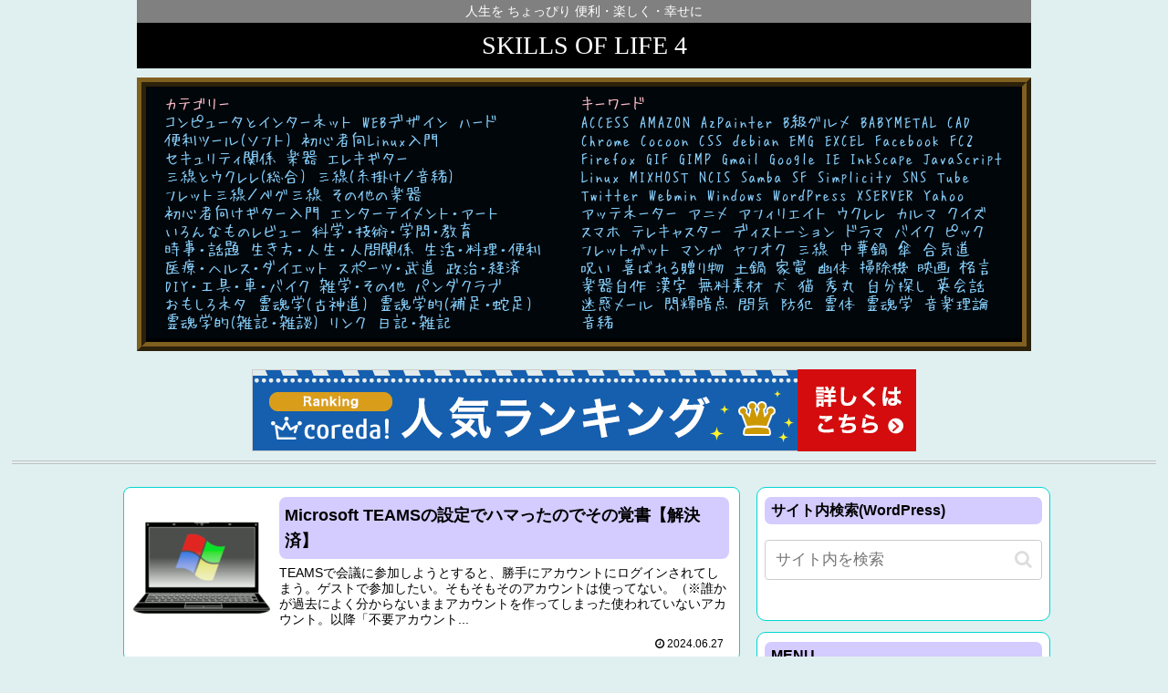

--- FILE ---
content_type: text/html; charset=utf-8
request_url: https://www.google.com/recaptcha/api2/aframe
body_size: 269
content:
<!DOCTYPE HTML><html><head><meta http-equiv="content-type" content="text/html; charset=UTF-8"></head><body><script nonce="XgTpCLXGLLQHgwTpSBxUXA">/** Anti-fraud and anti-abuse applications only. See google.com/recaptcha */ try{var clients={'sodar':'https://pagead2.googlesyndication.com/pagead/sodar?'};window.addEventListener("message",function(a){try{if(a.source===window.parent){var b=JSON.parse(a.data);var c=clients[b['id']];if(c){var d=document.createElement('img');d.src=c+b['params']+'&rc='+(localStorage.getItem("rc::a")?sessionStorage.getItem("rc::b"):"");window.document.body.appendChild(d);sessionStorage.setItem("rc::e",parseInt(sessionStorage.getItem("rc::e")||0)+1);localStorage.setItem("rc::h",'1769369117126');}}}catch(b){}});window.parent.postMessage("_grecaptcha_ready", "*");}catch(b){}</script></body></html>

--- FILE ---
content_type: text/javascript; charset=utf-8
request_url: https://accaii.com/pandaignis/script?ck1=0&xno=a8aa4f81752a2af5&tz=0&scr=1280.720.24&inw=1280&dpr=1&ori=0&tch=0&geo=1&nav=Mozilla%2F5.0%20(Macintosh%3B%20Intel%20Mac%20OS%20X%2010_15_7)%20AppleWebKit%2F537.36%20(KHTML%2C%20like%20Gecko)%20Chrome%2F131.0.0.0%20Safari%2F537.36%3B%20ClaudeBot%2F1.0%3B%20%2Bclaudebot%40anthropic.com)&url=https%3A%2F%2Fpandaignis.com%2Fwp%2Ftag%2Fmicrosoft&ttl=Microsoft%20%7C%20SKILLS%20OF%20LIFE%204&if=0&ct=0&wd=0&mile=&ref=&now=1769369116259
body_size: 190
content:
window.accaii.save('fd969664ac47464e.6959d413.69766e1c.0.7.7.0','pandaignis.com');
window.accaii.ready(true);

--- FILE ---
content_type: text/javascript
request_url: https://accaii.com/init
body_size: 161
content:
typeof window.accaii.init==='function'?window.accaii.init('a8aa4f81752a2af5'):0;